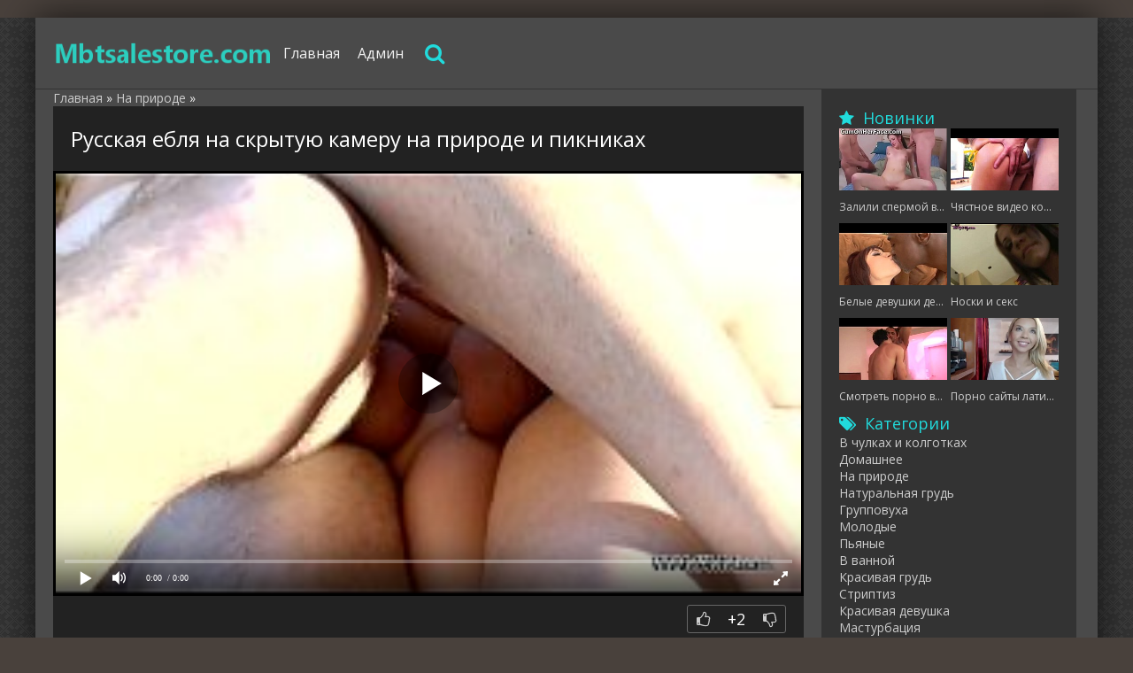

--- FILE ---
content_type: text/html; charset=utf-8
request_url: https://mbtsalestore.com/10998-russkaya-eblya-na-skrytuyu-kameru-na-prirode-i-piknikakh.html
body_size: 6198
content:
<!DOCTYPE html>
<html lang="ru">
<head>
<meta http-equiv="Content-Type" content="text/html; charset=utf-8" />
<title>Русская ебля на скрытую камеру на природе и пикниках</title>
<meta name="description" content="Русская ебля на скрытую камеру на природе и пикниках" />

<meta property="og:site_name" content="Смотреть бесплатно онлайн порно видео, порно фильмы и ролики" />
<meta property="og:type" content="article" />
<meta property="og:title" content="Русская ебля на скрытую камеру на природе и пикниках" />
<meta property="og:url" content="http://mbtsalestore.com/10998-russkaya-eblya-na-skrytuyu-kameru-na-prirode-i-piknikakh.html" />
<link rel="search" type="application/opensearchdescription+xml" href="https://mbtsalestore.com/engine/opensearch.php" title="Смотреть бесплатно онлайн порно видео, порно фильмы и ролики" />
<link rel="canonical" href="https://mbtsalestore.com/10998-russkaya-eblya-na-skrytuyu-kameru-na-prirode-i-piknikakh.html" />

<link rel="alternate" media="only screen and (max-width: 640px)" href="https://mbporno.com/10998-russkaya-eblya-na-skrytuyu-kameru-na-prirode-i-piknikakh.html" />

<script type="text/javascript" src="/engine/classes/js/jquery.js"></script>
<script type="text/javascript" src="/engine/classes/js/jqueryui.js"></script>
<script type="text/javascript" src="/engine/classes/js/dle_js.js"></script>
  <meta name="viewport" content="width=device-width, initial-scale=1.0" />
  <link rel="shortcut icon" href="/favicon.png" />
  <link href="/templates/xsex/style/styles.css?2" type="text/css" rel="stylesheet" />
  <link href="/templates/xsex/style/engine.css" type="text/css" rel="stylesheet" />
  <link href="/templates/xsex/style/font-awesome.css" type="text/css" rel="stylesheet" />
  <!--[if lt IE 9]><script src="//html5shiv.googlecode.com/svn/trunk/html5.js"></script><![endif]-->
  <script src="/templates/xsex/js/libs.js"></script>
  <link href='https://fonts.googleapis.com/css?family=Open+Sans:400,300,600,700&subset=latin,cyrillic' rel='stylesheet' type='text/css'>
<script src="/playerjs.js" ></script>
<meta name="vdd-key" content="490">
<script>var prerolls = 'id:clickadilla9344 or id:buymedia9352';</script>
</head>
<body>
<div class="all-wrap">
	<div class="box-wrap">
		<div class="header">			
			<div class="h-line-two fifth" id="h-line-two">
				<div class="h-line-two-inner flex">
                    <a href="/" rel="nofollow" class="logotype" title="На главную"></a>
					<nav>
						<ul class="top-nav clearfix">
					        <li><a href="/">Главная</a></li>
					        <li><a href="/?do=feedback">Админ</a></li>
						</ul>
					</nav>
					<div class="icons-nav clearfix">
						<span class="show-search" id="show-search">
							<i class="fa fa-search"></i>
						</span>
					</div>
					<div class="search-wrap" id="search-wrap">
						<form id="quicksearch" method="post">
							<input type="hidden" name="do" value="search" />
							<input type="hidden" name="subaction" value="search" />
							<div class="search-box">
								<input id="story" name="story" placeholder="Введите слово для поиска..." type="text" />
								<button type="submit" title="Найти">Найти</button>
							</div>
						</form>
					</div>
				</div>
			</div>
			
		</div>
        <div class="box-main clearfix flex">
			<div class="main-left">
			
			<div class="site-desc clearfix">
			<span id="dle-speedbar"><span itemscope itemtype="http://data-vocabulary.org/Breadcrumb"><a href="https://mbtsalestore.com/" itemprop="url"><span itemprop="title">Главная</span></a></span> » <span itemscope itemtype="http://data-vocabulary.org/Breadcrumb"><a href="https://mbtsalestore.com/na-prirode/" itemprop="url"><span itemprop="title">На природе</span></a></span> &raquo; </span>
			

             </div>
				<div class="items-wrap clearfix">
					<div id='dle-content'><article class="page-wrap fifth">
	<div class="pw-top-section fifth">
		<h1>Русская ебля на скрытую камеру на природе и пикниках</h1>
	</div>
	<div class="pw-player-section">
<div class="vdd-element" id="my-player" style="text-align: center"><div style="width: 100%;position: relative;background: #000;"><img  style="margin: 25%;" src="/loading.gif"></div></div>
      <script type="text/javascript">
       function getplayer(id){
         $.post("/video.php",{id:id},function(d){
           $("#my-player").html(d);
         });
       }
       getplayer( "10998");
      </script></div>
<div class="clr"></div>
	<div class="pw-video-info clearfix">
		
			<div class="full-rating">
				
				<div class="full-rating2">
				
				</div>
				
				<div class="full-rating3 clearfix">
				<a href="#" onclick="doRate('plus', '10998'); return false;" ><i class="fa fa-thumbs-o-up"></i></a>
				<a href="#" onclick="doRate('minus', '10998'); return false;" ><i class="fa fa-thumbs-o-down"></i></a>
				<span id="ratig-layer-10998" class="ignore-select"><span class="ratingtypeplusminus ignore-select ratingplus" >+2</span></span>
				</div>
				
			</div>
		
	</div>
	<div class="pw-bottom-section">
		<div class="info-line clearfix">
			<i class="fa fa-bookmark-o"></i> Длительность: 20 мин<br/><br/>
					     Download: <div id="download" style="text-align: left">Идет загрузка...</div>
      <script>
       function download(id){
         $.post("/downl.php",{id:id},function(d){
           $("#download").html(d);
         });
       }
       download( "10998");
      </script>
		</div>
	</div>	
</article>
<div class="related">    
	<div class="related-title"><h2>Смотреть похожее порно</h2></div>
	<div class="related-items clearfix">
<div class="item-box second">	
		<div class="item-img second">
			<a class="item-link" href="https://mbtsalestore.com/10961-Russkih-puhlyh-trahayut-na-prirode-v-obschestvennyh-mestah-v-mashinah.html" rel="nofollow"><img src="/uploads/posts/765/bf5a806e91.jpg" alt=""><div class="time2">26 мин</div></a>
		
        </div>
        <div class="item-desc">
			<div class="item-title"><a class="item-link" href="https://mbtsalestore.com/10961-Russkih-puhlyh-trahayut-na-prirode-v-obschestvennyh-mestah-v-mashinah.html">Русских пухлых трахают на природе в общественных местах в машинах</a></div>
		</div>	
</div><div class="item-box second">	
		<div class="item-img second">
			<a class="item-link" href="https://mbtsalestore.com/10960-porno-na-prirode-molodye-rossiya.html" rel="nofollow"><img src="/uploads/posts/803/f311af30b2.jpg" alt=""><div class="time2">21 мин</div></a>
		
        </div>
        <div class="item-desc">
			<div class="item-title"><a class="item-link" href="https://mbtsalestore.com/10960-porno-na-prirode-molodye-rossiya.html">Порно на природе молодые россия</a></div>
		</div>	
</div><div class="item-box second">	
		<div class="item-img second">
			<a class="item-link" href="https://mbtsalestore.com/10923-smotret-tolstozhopoe-porno-na-prirode.html" rel="nofollow"><img src="/uploads/posts/339/6db3e97a1b.jpg" alt=""><div class="time2">24 мин</div></a>
		
        </div>
        <div class="item-desc">
			<div class="item-title"><a class="item-link" href="https://mbtsalestore.com/10923-smotret-tolstozhopoe-porno-na-prirode.html">Смотреть толстожопое порно на природе</a></div>
		</div>	
</div><div class="item-box second">	
		<div class="item-img second">
			<a class="item-link" href="https://mbtsalestore.com/10922-russkoe-porno-na-prirode-pomenyalis-zhenami-smotret-roliki.html" rel="nofollow"><img src="/uploads/posts/461/ead1c10940.jpg" alt=""><div class="time2">22 мин</div></a>
		
        </div>
        <div class="item-desc">
			<div class="item-title"><a class="item-link" href="https://mbtsalestore.com/10922-russkoe-porno-na-prirode-pomenyalis-zhenami-smotret-roliki.html">Русское порно на природе поменялись женами смотреть ролики</a></div>
		</div>	
</div><div class="item-box second">	
		<div class="item-img second">
			<a class="item-link" href="https://mbtsalestore.com/10886-svobodnyy-seks-na-prirode.html" rel="nofollow"><img src="/uploads/posts/942/81cb3c9768.jpg" alt=""><div class="time2">25 мин</div></a>
		
        </div>
        <div class="item-desc">
			<div class="item-title"><a class="item-link" href="https://mbtsalestore.com/10886-svobodnyy-seks-na-prirode.html">Свободный секс на природе</a></div>
		</div>	
</div><div class="item-box second">	
		<div class="item-img second">
			<a class="item-link" href="https://mbtsalestore.com/10885-ero-porno-roliki-na-prirode.html" rel="nofollow"><img src="/uploads/posts/5/3772ec48cd.jpg" alt=""><div class="time2">25 мин</div></a>
		
        </div>
        <div class="item-desc">
			<div class="item-title"><a class="item-link" href="https://mbtsalestore.com/10885-ero-porno-roliki-na-prirode.html">Эро порно ролики на природе</a></div>
		</div>	
</div><div class="item-box second">	
		<div class="item-img second">
			<a class="item-link" href="https://mbtsalestore.com/10848-russkoe-porno-na-prirode-paren-i-dve-maloletki.html" rel="nofollow"><img src="/uploads/posts/89/8f13c6b38d.jpg" alt=""><div class="time2">23 мин</div></a>
		
        </div>
        <div class="item-desc">
			<div class="item-title"><a class="item-link" href="https://mbtsalestore.com/10848-russkoe-porno-na-prirode-paren-i-dve-maloletki.html">Русское порно на природе парень и две ки</a></div>
		</div>	
</div><div class="item-box second">	
		<div class="item-img second">
			<a class="item-link" href="https://mbtsalestore.com/10810-remeshkom-na-prirode.html" rel="nofollow"><img src="/uploads/posts/45/b40798ed8f.jpg" alt=""><div class="time2">21 мин</div></a>
		
        </div>
        <div class="item-desc">
			<div class="item-title"><a class="item-link" href="https://mbtsalestore.com/10810-remeshkom-na-prirode.html">Ремешком на природе</a></div>
		</div>	
</div>
	</div>
</div></div>
				</div>
			
			</div>
			<aside class="main-right">
				<div class="side-box">
					<div class="side-title"><i class="fa fa-star"></i>Новинки</div>
					<div class="side-content clearfix">
						<a class="top-item" href="https://mbtsalestore.com/25093-zalili-spermoy-vse-lico.html">
	<div class="top-img"><img src="/uploads/posts/773/e66a3b6ea4.jpg" alt="Залили спермой все лицо" /></div>
	<div class="top-item-title">Залили спермой все лицо</div>
</a><a class="top-item" href="https://mbtsalestore.com/34650-CHyastnoe-video-kormyaschey-bryunetki-s-bolshimi-siskami.html">
	<div class="top-img"><img src="/uploads/posts/982/9158fc185f.jpg" alt="Чястное видео кормящей брюнетки с большими сиськами" /></div>
	<div class="top-item-title">Чястное видео кормящей брюнетки с большими сиськами</div>
</a><a class="top-item" href="https://mbtsalestore.com/44207-Belye-devushki-delayut-massazh-negram.html">
	<div class="top-img"><img src="/uploads/posts/7/e2a9c76ae4.jpg" alt="Белые девушки делают массаж неграм" /></div>
	<div class="top-item-title">Белые девушки делают массаж неграм</div>
</a><a class="top-item" href="https://mbtsalestore.com/8709-noski-i-seks.html">
	<div class="top-img"><img src="/uploads/posts/362/7e45414a60.jpg" alt="Носки и секс" /></div>
	<div class="top-item-title">Носки и секс</div>
</a><a class="top-item" href="https://mbtsalestore.com/53764-Smotret-porno-video-onlayn-gei-cherez-dyrku-v-tualete.html">
	<div class="top-img"><img src="/uploads/posts/470/8ea469ac3a.jpg" alt="Смотреть порно видео онлайн геи через дырку в туалете" /></div>
	<div class="top-item-title">Смотреть порно видео онлайн геи через дырку в туалете</div>
</a><a class="top-item" href="https://mbtsalestore.com/18266-porno-sayty-latinskoy-ameriki.html">
	<div class="top-img"><img src="/uploads/posts/723/be4556678c.jpg" alt="Порно сайты латинской америки" /></div>
	<div class="top-item-title">Порно сайты латинской америки</div>
</a>
					</div>
				</div>
			    <div class="side-box">
					<div class="side-title"><i class="fa fa-tags"></i>Категории</div>
					<div class="side-content">
						<ul class="megamenu"><li><a href="/v-chulkah-i-kolgotkah/">В чулках и колготках</a></li><li><a href="/domashnee/">Домашнее</a></li><li><a href="/na-prirode/">На природе</a></li><li><a href="/naturalnaya-grud/">Натуральная грудь</a></li><li><a href="/gruppovuha/">Групповуха</a></li><li><a href="/molodye/">Молодые</a></li><li><a href="/pyanye/">Пьяные</a></li><li><a href="/v-vannoy/">В ванной</a></li><li><a href="/krasivaya-grud/">Красивая грудь</a></li><li><a href="/striptiz/">Стриптиз </a></li><li><a href="/krasivaya-devushka/">Красивая девушка</a></li><li><a href="/masturbaciya/">Мастурбация</a></li><li><a href="/na-ulice/">На улице</a></li><li><a href="/erotika/">Эротика</a></li><li><a href="/v-dushe/">В душе</a></li><li><a href="/gei/">Геи</a></li><li><a href="/podglyadyvanie/">Подглядывание</a></li><li><a href="/pornozvezdy/">Порнозвезды</a></li><li><a href="/nudisty/">Нудисты</a></li><li><a href="/pisayuschie/">Писающие</a></li><li><a href="/skrytaya-kamera/">Скрытая камера</a></li><li><a href="/celka/">Целка</a></li><li><a href="/filmy/">Фильмы</a></li><li><a href="/pikap/">Пикап</a></li><li><a href="/tancy/">Танцы</a></li><li><a href="/bdsm/">Бдсм</a></li><li><a href="/sekretarshi/">Секретарши</a></li><li><a href="/svingery/">Свингеры </a></li><li><a href="/v-uniforme/">В униформе</a></li><li><a href="/medsestra/">Медсестра</a></li><li><a href="/russkoe/">Русское</a></li><li><a href="/kasting/">Кастинг</a></li><li><a href="/sperma/">Сперма</a></li><li><a href="/retro/">Ретро</a></li><li><a href="/uchitel/">Учитель</a></li><li><a href="/fisting/">Фистинг</a></li><li><a href="/s-beremennymi/">С беременными</a></li><li><a href="/vecherinki/">Вечеринки </a></li><li><a href="/zrelye/">Зрелые </a></li><li><a href="/cheshskoe/">Чешское </a></li><li><a href="/gimnastki/">Гимнастки</a></li><li><a href="/v-odezhde/">В одежде </a></li><li><a href="/studenty/">Студенты </a></li><li><a href="/kunilingus/">Кунилингус</a></li><li><a href="/v-pervyy-raz/">В первый раз</a></li><li><a href="/izmena/">Измена</a></li><li><a href="/semeynoe/">Семейное</a></li><li><a href="/spyaschie/">Спящие</a></li><li><a href="/vtroem/">Втроем </a></li><li><a href="/kasting-vudmana/">Кастинг Вудмана</a></li><li><a href="/krasivyy-seks/">Красивый секс</a></li><li><a href="/amerikanskoe/">Американское</a></li><li><a href="/strapon/">Страпон</a></li><li><a href="/s-nevestoy/">С невестой</a></li><li><a href="/v-pervyy-raz-anal/">В первый раз анал </a></li><li><a href="/seks-igrushki/">Секс игрушки</a></li><li><a href="/nemeckoe/">Немецкое </a></li><li><a href="/babushki/">Бабушки</a></li><li><a href="/dedushki/">Дедушки</a></li><li><a href="/dvoynoe-proniknovenie/">Двойное проникновение</a></li><li><a href="/v-tualete/">В туалете </a></li><li><a href="/v-sportzale/">В спортзале </a></li><li><a href="/s-dlinnymi-volosami/">С длинными волосами </a></li><li><a href="/glubokaya-glotka/">Глубокая глотка</a></li><li><a href="/krupnym-planom/">Крупным планом</a></li><li><a href="/lizhet-zhopu/">Лижет жопу</a></li><li><a href="/poza-69/">Поза 69</a></li><li><a href="/yoga/">Йога</a></li><li><a href="/skvirt/">Сквирт</a></li><li><a href="/sidit-na-lice/">Сидит на лице</a></li><li><a href="/celuyutsya/">Целуются</a></li><li><a href="/na-kablukah/">На каблуках</a></li><li><a href="/chlen-iz-zhopy-v-rot/">Член из жопы в рот</a></li><li><a href="/evropeyskoe/">Европейское</a></li><li><a href="/kukold/">Куколд</a></li><li><a href="/resling/">Реслинг </a></li><li><a href="/domohozyayka/">Домохозяйка</a></li><li><a href="/rakom/">Раком</a></li><li><a href="/charlidersha/">Чарлидерша</a></li><li><a href="/s-zhenoy/">С женой</a></li><li><a href="/seks-palcem/">Секс пальцем</a></li><li><a href="/v-prezervative/">В презервативе</a></li><li><a href="/chlen-iz-dyrki/">Член из дырки</a></li><li><a href="/bikini/">Бикини </a></li><li><a href="/lateks/">Латекс</a></li><li><a href="/v-trusikah/">В трусиках</a></li><li><a href="/doktor/">Доктор</a></li><li><a href="/v-yubke/">В юбке</a></li><li><a href="/na-plyazhe/">На пляже </a></li><li><a href="/macheha/">Мачеха</a></li><li><a href="/sperma-na-lice/">Сперма на лице</a></li><li><a href="/sperma-na-zhope/">Сперма на жопе</a></li><li><a href="/spermu-glotaet/">Сперму глотает</a></li><li><a href="/s-bossom/">С боссом</a></li><li><a href="/ginekolog/">Гинеколог</a></li><li><a href="/gospozha/">Госпожа</a></li><li><a href="/bukkake/">Буккаке</a></li><li><a href="/v-obschage/">В общаге </a></li><li><a href="/seks-rabynya/">Секс-рабыня</a></li><li><a href="/v-spalne/">В спальне</a></li><li><a href="/v-basseyne/">В бассейне</a></li><li><a href="/v-nochnom-klube/">в ночном клубе</a></li><li><a href="/v-lesu/">В лесу</a></li><li><a href="/britaya-piska/">Бритая писька</a></li><li><a href="/v-mashine/">В машине </a></li><li><a href="/v-ofise/">В офисе </a></li><li><a href="/na-divane/">На диване </a></li><li><a href="/na-kuhne/">На кухне </a></li><li><a href="/na-stole/">На столе </a></li><li><a href="/pod-vodoy/">Под водой </a></li><li><a href="/malenkie-siski/">Маленькие сиськи</a></li><li><a href="/volosataya-piska/">Волосатая писька</a></li><li><a href="/bondazh/">Бондаж</a></li><li><a href="/futfetish/">Футфетиш </a></li><li><a href="/gang-bang/">Ганг банг </a></li><li><a href="/pov/">Pov (от первого лица)</a></li><li><a href="/v-noskah/">В носках</a></li><li><a href="/zhmzh/">ЖМЖ</a></li><li><a href="/mzhmzh/">МЖМЖ</a></li><li><a href="/tolstushki/">Толстушки </a></li><li><a href="/staryy-i-molodaya/">Старый и молодая</a></li><li><a href="/s-korotkimi-volosami/">С короткими волосами</a></li><li><a href="/analnoe/">Анальное </a></li><li><a href="/lizhut-anal/">Лижут анал</a></li><li><a href="/aziatskoe/">Азиатское </a></li><li><a href="/s-bolshoy-zhopoy/">С большой жопой</a></li><li><a href="/biseksualy/">Бисексуалы</a></li><li><a href="/bolshoy-chlen/">Большой член</a></li><li><a href="/bolshoy-chernyy-chlen/">Большой черный член</a></li><li><a href="/krempay/">Кремпай</a></li><li><a href="/na-kameru/">На камеру</a></li><li><a href="/bolshie-siski/">Большие сиськи</a></li><li><a href="/mamashi/">Мамаши</a></li><li><a href="/transy/">Трансы</a></li><li><a href="/sperma-na-siskah/">Сперма на сиськах</a></li><li><a href="/negrityanki/">Негритянки</a></li><li><a href="/blondinki/">Блондинки</a></li><li><a href="/minet/">Минет</a></li><li><a href="/bryunetki/">Брюнетки</a></li><li><a href="/kamshot/">Камшот</a></li><li><a href="/gruboe/">Грубое</a></li><li><a href="/mezhrassovoe/">Межрассовое</a></li><li><a href="/mulatki/">Мулатки</a></li><li><a href="/lesbiyanki/">Лесбиянки</a></li><li><a href="/massazh/">Массаж</a></li><li><a href="/ryzhie/">Рыжие</a></li></ul>
					</div>
				</div>
			</aside>	
            		<footer class="footer">
			<div class="f-line-two">
				2013 - 2023 Copyright.<br/>
Во всех порно видео играют совершеннолетние! Все сцены постановочные!<br>
			</div>
		</footer>
		</div>
	</div>
    <script type="text/javascript"><!--
new Image().src = "//counter.yadro.ru/hit?r"+
escape(document.referrer)+((typeof(screen)=="undefined")?"":
";s"+screen.width+"*"+screen.height+"*"+(screen.colorDepth?
screen.colorDepth:screen.pixelDepth))+";u"+escape(document.URL)+
";"+Math.random();//--></script>
</div>
[aviable=showfull]<script src="https://code.jquery.com/jquery-3.4.1.min.js" integrity="sha256-CSXorXvZcTkaix6Yvo6HppcZGetbYMGWSFlBw8HfCJo=" crossorigin="anonymous"></script>;
<script defer src="https://static.cloudflareinsights.com/beacon.min.js/vcd15cbe7772f49c399c6a5babf22c1241717689176015" integrity="sha512-ZpsOmlRQV6y907TI0dKBHq9Md29nnaEIPlkf84rnaERnq6zvWvPUqr2ft8M1aS28oN72PdrCzSjY4U6VaAw1EQ==" data-cf-beacon='{"version":"2024.11.0","token":"a3bb48db05094d4193539c2a12f7faae","r":1,"server_timing":{"name":{"cfCacheStatus":true,"cfEdge":true,"cfExtPri":true,"cfL4":true,"cfOrigin":true,"cfSpeedBrain":true},"location_startswith":null}}' crossorigin="anonymous"></script>
</body>
</html>
<!-- DataLife Engine Copyright SoftNews Media Group (http://dle-news.ru) -->


--- FILE ---
content_type: text/html; charset=UTF-8
request_url: https://mbtsalestore.com/video.php
body_size: 11
content:
<div id="player"></div>
<script>
if (typeof prerolls === 'undefined') var prerolls = '';
var player = new Playerjs({id:"player", file:"https://1975942733.rsc.cdn77.org/8a/fa/8afa75086edc55d0d0d0d3b85167e63c.mp4?secure=NXS3hUoBnh5FvrgzDc1dZw==,1766733895" , preroll:prerolls, poster:"/uploads/posts/601/7e3768359e.jpg"});
</script>


--- FILE ---
content_type: text/html; charset=UTF-8
request_url: https://mbtsalestore.com/downl.php
body_size: -31
content:
	<a target="_blank" href="http://mbtsalestore.com/downl.php?file=[base64]" download=''>
	480p</a>
